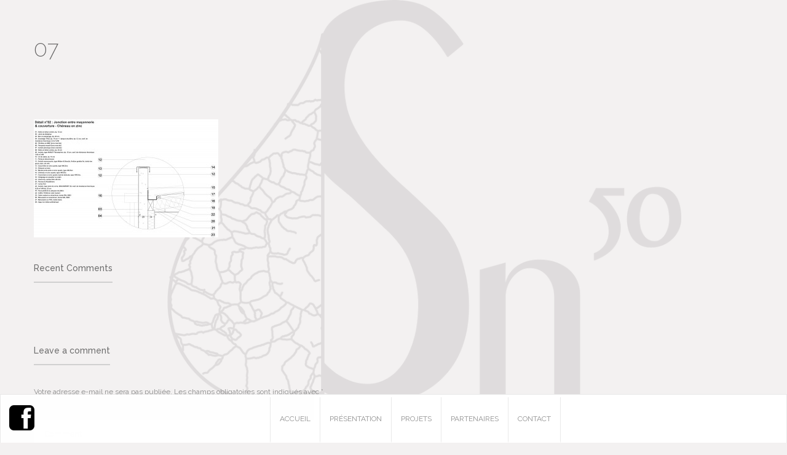

--- FILE ---
content_type: text/html; charset=UTF-8
request_url: https://www.sn50architecture.fr/portfolio/poincy-boites-denduit/07-7/
body_size: 7631
content:
<!doctype html>
<html lang="fr-FR">
<head>
    <meta charset="UTF-8" />
    <meta name="viewport" content="width=device-width, initial-scale=1.0" />
    <link rel="pingback" href="https://www.sn50architecture.fr/xmlrpc.php" />
            <link rel="icon" type="image/png" href="https://www.sn50architecture.fr/wp-content/uploads/2014/10/logo.png">
            <script type="text/javascript">
        var um_ajaxurl = "https://www.sn50architecture.fr/wp-admin/admin-ajax.php";
        var ajax_site = 0;
                var template_directory = "https://www.sn50architecture.fr/wp-content/themes/arctic-child";
        var menu_location = "Bottom";
        var is_complex_menu = 0;
        var is_instant_filter_mode = 1;
        var animate_menu = 0;
        var project_page = 0;
        var fancybox_enabled = 0;
    </script>
    <link href="https://www.sn50architecture.fr/wp-content/themes/arctic-child/style.css" rel="stylesheet">
    <meta name='robots' content='index, follow, max-image-preview:large, max-snippet:-1, max-video-preview:-1' />

	<!-- This site is optimized with the Yoast SEO plugin v19.8 - https://yoast.com/wordpress/plugins/seo/ -->
	<link rel="canonical" href="https://www.sn50architecture.fr/wp-content/uploads/2014/09/072.jpg" />
	<meta property="og:locale" content="fr_FR" />
	<meta property="og:type" content="article" />
	<meta property="og:title" content="07 - SN50 Architecture" />
	<meta property="og:url" content="https://www.sn50architecture.fr/wp-content/uploads/2014/09/072.jpg" />
	<meta property="og:site_name" content="SN50 Architecture" />
	<meta property="og:image" content="https://www.sn50architecture.fr/wp-content/uploads/2014/09/072.jpg" />
	<meta property="og:image:width" content="1500" />
	<meta property="og:image:height" content="964" />
	<meta property="og:image:type" content="image/jpeg" />
	<script type="application/ld+json" class="yoast-schema-graph">{"@context":"https://schema.org","@graph":[{"@type":"WebPage","@id":"https://www.sn50architecture.fr/wp-content/uploads/2014/09/072.jpg","url":"https://www.sn50architecture.fr/wp-content/uploads/2014/09/072.jpg","name":"07 - SN50 Architecture","isPartOf":{"@id":"https://www.sn50architecture.fr/#website"},"primaryImageOfPage":{"@id":"https://www.sn50architecture.fr/wp-content/uploads/2014/09/072.jpg#primaryimage"},"image":{"@id":"https://www.sn50architecture.fr/wp-content/uploads/2014/09/072.jpg#primaryimage"},"thumbnailUrl":"https://www.sn50architecture.fr/wp-content/uploads/2014/09/072.jpg","datePublished":"2014-09-10T09:44:43+00:00","dateModified":"2014-09-10T09:44:43+00:00","breadcrumb":{"@id":"https://www.sn50architecture.fr/wp-content/uploads/2014/09/072.jpg#breadcrumb"},"inLanguage":"fr-FR","potentialAction":[{"@type":"ReadAction","target":["https://www.sn50architecture.fr/wp-content/uploads/2014/09/072.jpg"]}]},{"@type":"ImageObject","inLanguage":"fr-FR","@id":"https://www.sn50architecture.fr/wp-content/uploads/2014/09/072.jpg#primaryimage","url":"https://www.sn50architecture.fr/wp-content/uploads/2014/09/072.jpg","contentUrl":"https://www.sn50architecture.fr/wp-content/uploads/2014/09/072.jpg","width":1500,"height":964},{"@type":"BreadcrumbList","@id":"https://www.sn50architecture.fr/wp-content/uploads/2014/09/072.jpg#breadcrumb","itemListElement":[{"@type":"ListItem","position":1,"name":"Accueil","item":"https://www.sn50architecture.fr/"},{"@type":"ListItem","position":2,"name":"Poincy &#8211; «Boîtes d’enduit»","item":"https://www.sn50architecture.fr/portfolio/poincy-boites-denduit/"},{"@type":"ListItem","position":3,"name":"07"}]},{"@type":"WebSite","@id":"https://www.sn50architecture.fr/#website","url":"https://www.sn50architecture.fr/","name":"SN50 Architecture","description":"Architecte en Seine-et-Marne","potentialAction":[{"@type":"SearchAction","target":{"@type":"EntryPoint","urlTemplate":"https://www.sn50architecture.fr/?s={search_term_string}"},"query-input":"required name=search_term_string"}],"inLanguage":"fr-FR"}]}</script>
	<!-- / Yoast SEO plugin. -->


<link rel='dns-prefetch' href='//maps.googleapis.com' />
<link rel='dns-prefetch' href='//ajax.googleapis.com' />
<link rel='dns-prefetch' href='//www.sn50architecture.fr' />
<link rel='dns-prefetch' href='//www.youtube.com' />
<link rel='dns-prefetch' href='//fonts.googleapis.com' />
<link rel='dns-prefetch' href='//s.w.org' />
<link rel="alternate" type="application/rss+xml" title="SN50 Architecture &raquo; Flux" href="https://www.sn50architecture.fr/feed/" />
<link rel="alternate" type="application/rss+xml" title="SN50 Architecture &raquo; Flux des commentaires" href="https://www.sn50architecture.fr/comments/feed/" />
<link rel="alternate" type="application/rss+xml" title="SN50 Architecture &raquo; 07 Flux des commentaires" href="https://www.sn50architecture.fr/portfolio/poincy-boites-denduit/07-7/feed/" />
<script type="text/javascript">
window._wpemojiSettings = {"baseUrl":"https:\/\/s.w.org\/images\/core\/emoji\/14.0.0\/72x72\/","ext":".png","svgUrl":"https:\/\/s.w.org\/images\/core\/emoji\/14.0.0\/svg\/","svgExt":".svg","source":{"concatemoji":"https:\/\/www.sn50architecture.fr\/wp-includes\/js\/wp-emoji-release.min.js?ver=6.0.11"}};
/*! This file is auto-generated */
!function(e,a,t){var n,r,o,i=a.createElement("canvas"),p=i.getContext&&i.getContext("2d");function s(e,t){var a=String.fromCharCode,e=(p.clearRect(0,0,i.width,i.height),p.fillText(a.apply(this,e),0,0),i.toDataURL());return p.clearRect(0,0,i.width,i.height),p.fillText(a.apply(this,t),0,0),e===i.toDataURL()}function c(e){var t=a.createElement("script");t.src=e,t.defer=t.type="text/javascript",a.getElementsByTagName("head")[0].appendChild(t)}for(o=Array("flag","emoji"),t.supports={everything:!0,everythingExceptFlag:!0},r=0;r<o.length;r++)t.supports[o[r]]=function(e){if(!p||!p.fillText)return!1;switch(p.textBaseline="top",p.font="600 32px Arial",e){case"flag":return s([127987,65039,8205,9895,65039],[127987,65039,8203,9895,65039])?!1:!s([55356,56826,55356,56819],[55356,56826,8203,55356,56819])&&!s([55356,57332,56128,56423,56128,56418,56128,56421,56128,56430,56128,56423,56128,56447],[55356,57332,8203,56128,56423,8203,56128,56418,8203,56128,56421,8203,56128,56430,8203,56128,56423,8203,56128,56447]);case"emoji":return!s([129777,127995,8205,129778,127999],[129777,127995,8203,129778,127999])}return!1}(o[r]),t.supports.everything=t.supports.everything&&t.supports[o[r]],"flag"!==o[r]&&(t.supports.everythingExceptFlag=t.supports.everythingExceptFlag&&t.supports[o[r]]);t.supports.everythingExceptFlag=t.supports.everythingExceptFlag&&!t.supports.flag,t.DOMReady=!1,t.readyCallback=function(){t.DOMReady=!0},t.supports.everything||(n=function(){t.readyCallback()},a.addEventListener?(a.addEventListener("DOMContentLoaded",n,!1),e.addEventListener("load",n,!1)):(e.attachEvent("onload",n),a.attachEvent("onreadystatechange",function(){"complete"===a.readyState&&t.readyCallback()})),(e=t.source||{}).concatemoji?c(e.concatemoji):e.wpemoji&&e.twemoji&&(c(e.twemoji),c(e.wpemoji)))}(window,document,window._wpemojiSettings);
</script>
<style type="text/css">
img.wp-smiley,
img.emoji {
	display: inline !important;
	border: none !important;
	box-shadow: none !important;
	height: 1em !important;
	width: 1em !important;
	margin: 0 0.07em !important;
	vertical-align: -0.1em !important;
	background: none !important;
	padding: 0 !important;
}
</style>
	<link rel='stylesheet' id='wp-block-library-css'  href='https://www.sn50architecture.fr/wp-includes/css/dist/block-library/style.min.css?ver=6.0.11' type='text/css' media='all' />
<style id='global-styles-inline-css' type='text/css'>
body{--wp--preset--color--black: #000000;--wp--preset--color--cyan-bluish-gray: #abb8c3;--wp--preset--color--white: #ffffff;--wp--preset--color--pale-pink: #f78da7;--wp--preset--color--vivid-red: #cf2e2e;--wp--preset--color--luminous-vivid-orange: #ff6900;--wp--preset--color--luminous-vivid-amber: #fcb900;--wp--preset--color--light-green-cyan: #7bdcb5;--wp--preset--color--vivid-green-cyan: #00d084;--wp--preset--color--pale-cyan-blue: #8ed1fc;--wp--preset--color--vivid-cyan-blue: #0693e3;--wp--preset--color--vivid-purple: #9b51e0;--wp--preset--gradient--vivid-cyan-blue-to-vivid-purple: linear-gradient(135deg,rgba(6,147,227,1) 0%,rgb(155,81,224) 100%);--wp--preset--gradient--light-green-cyan-to-vivid-green-cyan: linear-gradient(135deg,rgb(122,220,180) 0%,rgb(0,208,130) 100%);--wp--preset--gradient--luminous-vivid-amber-to-luminous-vivid-orange: linear-gradient(135deg,rgba(252,185,0,1) 0%,rgba(255,105,0,1) 100%);--wp--preset--gradient--luminous-vivid-orange-to-vivid-red: linear-gradient(135deg,rgba(255,105,0,1) 0%,rgb(207,46,46) 100%);--wp--preset--gradient--very-light-gray-to-cyan-bluish-gray: linear-gradient(135deg,rgb(238,238,238) 0%,rgb(169,184,195) 100%);--wp--preset--gradient--cool-to-warm-spectrum: linear-gradient(135deg,rgb(74,234,220) 0%,rgb(151,120,209) 20%,rgb(207,42,186) 40%,rgb(238,44,130) 60%,rgb(251,105,98) 80%,rgb(254,248,76) 100%);--wp--preset--gradient--blush-light-purple: linear-gradient(135deg,rgb(255,206,236) 0%,rgb(152,150,240) 100%);--wp--preset--gradient--blush-bordeaux: linear-gradient(135deg,rgb(254,205,165) 0%,rgb(254,45,45) 50%,rgb(107,0,62) 100%);--wp--preset--gradient--luminous-dusk: linear-gradient(135deg,rgb(255,203,112) 0%,rgb(199,81,192) 50%,rgb(65,88,208) 100%);--wp--preset--gradient--pale-ocean: linear-gradient(135deg,rgb(255,245,203) 0%,rgb(182,227,212) 50%,rgb(51,167,181) 100%);--wp--preset--gradient--electric-grass: linear-gradient(135deg,rgb(202,248,128) 0%,rgb(113,206,126) 100%);--wp--preset--gradient--midnight: linear-gradient(135deg,rgb(2,3,129) 0%,rgb(40,116,252) 100%);--wp--preset--duotone--dark-grayscale: url('#wp-duotone-dark-grayscale');--wp--preset--duotone--grayscale: url('#wp-duotone-grayscale');--wp--preset--duotone--purple-yellow: url('#wp-duotone-purple-yellow');--wp--preset--duotone--blue-red: url('#wp-duotone-blue-red');--wp--preset--duotone--midnight: url('#wp-duotone-midnight');--wp--preset--duotone--magenta-yellow: url('#wp-duotone-magenta-yellow');--wp--preset--duotone--purple-green: url('#wp-duotone-purple-green');--wp--preset--duotone--blue-orange: url('#wp-duotone-blue-orange');--wp--preset--font-size--small: 13px;--wp--preset--font-size--medium: 20px;--wp--preset--font-size--large: 36px;--wp--preset--font-size--x-large: 42px;}.has-black-color{color: var(--wp--preset--color--black) !important;}.has-cyan-bluish-gray-color{color: var(--wp--preset--color--cyan-bluish-gray) !important;}.has-white-color{color: var(--wp--preset--color--white) !important;}.has-pale-pink-color{color: var(--wp--preset--color--pale-pink) !important;}.has-vivid-red-color{color: var(--wp--preset--color--vivid-red) !important;}.has-luminous-vivid-orange-color{color: var(--wp--preset--color--luminous-vivid-orange) !important;}.has-luminous-vivid-amber-color{color: var(--wp--preset--color--luminous-vivid-amber) !important;}.has-light-green-cyan-color{color: var(--wp--preset--color--light-green-cyan) !important;}.has-vivid-green-cyan-color{color: var(--wp--preset--color--vivid-green-cyan) !important;}.has-pale-cyan-blue-color{color: var(--wp--preset--color--pale-cyan-blue) !important;}.has-vivid-cyan-blue-color{color: var(--wp--preset--color--vivid-cyan-blue) !important;}.has-vivid-purple-color{color: var(--wp--preset--color--vivid-purple) !important;}.has-black-background-color{background-color: var(--wp--preset--color--black) !important;}.has-cyan-bluish-gray-background-color{background-color: var(--wp--preset--color--cyan-bluish-gray) !important;}.has-white-background-color{background-color: var(--wp--preset--color--white) !important;}.has-pale-pink-background-color{background-color: var(--wp--preset--color--pale-pink) !important;}.has-vivid-red-background-color{background-color: var(--wp--preset--color--vivid-red) !important;}.has-luminous-vivid-orange-background-color{background-color: var(--wp--preset--color--luminous-vivid-orange) !important;}.has-luminous-vivid-amber-background-color{background-color: var(--wp--preset--color--luminous-vivid-amber) !important;}.has-light-green-cyan-background-color{background-color: var(--wp--preset--color--light-green-cyan) !important;}.has-vivid-green-cyan-background-color{background-color: var(--wp--preset--color--vivid-green-cyan) !important;}.has-pale-cyan-blue-background-color{background-color: var(--wp--preset--color--pale-cyan-blue) !important;}.has-vivid-cyan-blue-background-color{background-color: var(--wp--preset--color--vivid-cyan-blue) !important;}.has-vivid-purple-background-color{background-color: var(--wp--preset--color--vivid-purple) !important;}.has-black-border-color{border-color: var(--wp--preset--color--black) !important;}.has-cyan-bluish-gray-border-color{border-color: var(--wp--preset--color--cyan-bluish-gray) !important;}.has-white-border-color{border-color: var(--wp--preset--color--white) !important;}.has-pale-pink-border-color{border-color: var(--wp--preset--color--pale-pink) !important;}.has-vivid-red-border-color{border-color: var(--wp--preset--color--vivid-red) !important;}.has-luminous-vivid-orange-border-color{border-color: var(--wp--preset--color--luminous-vivid-orange) !important;}.has-luminous-vivid-amber-border-color{border-color: var(--wp--preset--color--luminous-vivid-amber) !important;}.has-light-green-cyan-border-color{border-color: var(--wp--preset--color--light-green-cyan) !important;}.has-vivid-green-cyan-border-color{border-color: var(--wp--preset--color--vivid-green-cyan) !important;}.has-pale-cyan-blue-border-color{border-color: var(--wp--preset--color--pale-cyan-blue) !important;}.has-vivid-cyan-blue-border-color{border-color: var(--wp--preset--color--vivid-cyan-blue) !important;}.has-vivid-purple-border-color{border-color: var(--wp--preset--color--vivid-purple) !important;}.has-vivid-cyan-blue-to-vivid-purple-gradient-background{background: var(--wp--preset--gradient--vivid-cyan-blue-to-vivid-purple) !important;}.has-light-green-cyan-to-vivid-green-cyan-gradient-background{background: var(--wp--preset--gradient--light-green-cyan-to-vivid-green-cyan) !important;}.has-luminous-vivid-amber-to-luminous-vivid-orange-gradient-background{background: var(--wp--preset--gradient--luminous-vivid-amber-to-luminous-vivid-orange) !important;}.has-luminous-vivid-orange-to-vivid-red-gradient-background{background: var(--wp--preset--gradient--luminous-vivid-orange-to-vivid-red) !important;}.has-very-light-gray-to-cyan-bluish-gray-gradient-background{background: var(--wp--preset--gradient--very-light-gray-to-cyan-bluish-gray) !important;}.has-cool-to-warm-spectrum-gradient-background{background: var(--wp--preset--gradient--cool-to-warm-spectrum) !important;}.has-blush-light-purple-gradient-background{background: var(--wp--preset--gradient--blush-light-purple) !important;}.has-blush-bordeaux-gradient-background{background: var(--wp--preset--gradient--blush-bordeaux) !important;}.has-luminous-dusk-gradient-background{background: var(--wp--preset--gradient--luminous-dusk) !important;}.has-pale-ocean-gradient-background{background: var(--wp--preset--gradient--pale-ocean) !important;}.has-electric-grass-gradient-background{background: var(--wp--preset--gradient--electric-grass) !important;}.has-midnight-gradient-background{background: var(--wp--preset--gradient--midnight) !important;}.has-small-font-size{font-size: var(--wp--preset--font-size--small) !important;}.has-medium-font-size{font-size: var(--wp--preset--font-size--medium) !important;}.has-large-font-size{font-size: var(--wp--preset--font-size--large) !important;}.has-x-large-font-size{font-size: var(--wp--preset--font-size--x-large) !important;}
</style>
<link rel='stylesheet' id='dashicons-css'  href='https://www.sn50architecture.fr/wp-includes/css/dashicons.min.css?ver=6.0.11' type='text/css' media='all' />
<link rel='stylesheet' id='bootstrap-css'  href='https://www.sn50architecture.fr/wp-content/themes/arctic-child/assets/css/bootstrap.css?ver=1.0' type='text/css' media='all' />
<link rel='stylesheet' id='font_awesome-css'  href='https://www.sn50architecture.fr/wp-content/themes/arctic-child/assets/css/font-awesome.css?ver=1.0' type='text/css' media='all' />
<link rel='stylesheet' id='media_element-css'  href='https://www.sn50architecture.fr/wp-content/themes/arctic-child/assets/mediaelement/mediaelementplayer.min.css?ver=1.0' type='text/css' media='all' />
<link rel='stylesheet' id='superslides-css'  href='https://www.sn50architecture.fr/wp-content/themes/arctic-child/assets/css/superslides.css?ver=1.0' type='text/css' media='all' />
<link rel='stylesheet' id='animate-css'  href='https://www.sn50architecture.fr/wp-content/themes/arctic-child/assets/css/animate.css?ver=1.0' type='text/css' media='all' />
<link rel='stylesheet' id='fancybox-css'  href='https://www.sn50architecture.fr/wp-content/themes/arctic-child/assets/fancybox/jquery.fancybox-1.3.4.css?ver=1.0' type='text/css' media='all' />
<link rel='stylesheet' id='global_style-css'  href='https://www.sn50architecture.fr/wp-content/themes/arctic-child/assets/css/style.css?ver=1.0' type='text/css' media='all' />
<link rel='stylesheet' id='normal_drop_down_menu-css'  href='https://www.sn50architecture.fr/wp-content/themes/arctic-child/assets/css/dropdown_menu.css?ver=1.0' type='text/css' media='all' />
<link rel='stylesheet' id='arctic_woocommerce_css-css'  href='https://www.sn50architecture.fr/wp-content/themes/arctic-child/assets/css/woocommerce.css?ver=1.0' type='text/css' media='all' />
<link rel='stylesheet' id='woocommerce_css_no-css'  href='https://www.sn50architecture.fr/wp-content/themes/arctic-child/assets/css/woocommerce.css?ver=1.0' type='text/css' media='all' />
<link rel='stylesheet' id='google_font-css'  href='https://fonts.googleapis.com/css?family=Raleway%3A400%2C100%2C200%2C300%2C500%2C600%2C700%2C800%2C900&#038;ver=1.0' type='text/css' media='all' />
<link rel='stylesheet' id='default_style-css'  href='https://www.sn50architecture.fr/wp-content/themes/arctic-child/style.css?ver=6.0.11' type='text/css' media='all' />
<script type='text/javascript' src='https://www.sn50architecture.fr/wp-includes/js/jquery/jquery.min.js?ver=3.6.0' id='jquery-core-js'></script>
<script type='text/javascript' src='https://www.sn50architecture.fr/wp-includes/js/jquery/jquery-migrate.min.js?ver=3.3.2' id='jquery-migrate-js'></script>
<script type='text/javascript' src='https://www.sn50architecture.fr/wp-content/themes/arctic-child/assets/js/moderniz.js?ver=1' id='modernizr-js'></script>
<script type='text/javascript' src='https://www.youtube.com/iframe_api?ver=1' id='youtube_api-js'></script>
<link rel="https://api.w.org/" href="https://www.sn50architecture.fr/wp-json/" /><link rel="alternate" type="application/json" href="https://www.sn50architecture.fr/wp-json/wp/v2/media/383" /><link rel="EditURI" type="application/rsd+xml" title="RSD" href="https://www.sn50architecture.fr/xmlrpc.php?rsd" />
<link rel="wlwmanifest" type="application/wlwmanifest+xml" href="https://www.sn50architecture.fr/wp-includes/wlwmanifest.xml" /> 
<meta name="generator" content="WordPress 6.0.11" />
<link rel='shortlink' href='https://www.sn50architecture.fr/?p=383' />
<link rel="alternate" type="application/json+oembed" href="https://www.sn50architecture.fr/wp-json/oembed/1.0/embed?url=https%3A%2F%2Fwww.sn50architecture.fr%2Fportfolio%2Fpoincy-boites-denduit%2F07-7%2F" />
<link rel="alternate" type="text/xml+oembed" href="https://www.sn50architecture.fr/wp-json/oembed/1.0/embed?url=https%3A%2F%2Fwww.sn50architecture.fr%2Fportfolio%2Fpoincy-boites-denduit%2F07-7%2F&#038;format=xml" />
<style type="text/css">.recentcomments a{display:inline !important;padding:0 !important;margin:0 !important;}</style></head>

<body data-rsssl=1 class="attachment attachment-template-default single single-attachment postid-383 attachmentid-383 attachment-jpeg">

<a href="https://www.sn50architecture.fr" class="logo_responsive_out bottom "><img src="" /></a>

<div class="bottom_default_nav fadeInUp main_nav">
        <div id="menu" class="main_menu_holder">
    <div class="sub_holder_top sub_holder_js"></div>
    	<span style="float:left; margin: 15px;"><a href="https://www.facebook.com/pages/Structures-Naturelles-50-Architecture/405499132886776" target="_blank"><i style="font-size:4em" class="icon-facebook-sign"></i></a></span>
                <div class="menu-main-menu-container"><ul id="main_menu" class="main_menu"><li id="menu-item-110" class="menu-item menu-item-type-post_type menu-item-object-page menu-item-home menu-item-110"><a href="https://www.sn50architecture.fr/">Accueil</a></li>
<li id="menu-item-536" class="menu-item menu-item-type-post_type menu-item-object-page menu-item-536"><a href="https://www.sn50architecture.fr/presentation/">Présentation</a></li>
<li id="menu-item-67" class="menu-item menu-item-type-custom menu-item-object-custom menu-item-67"><a href="/projets">Projets</a></li>
<li id="menu-item-104" class="menu-item menu-item-type-post_type menu-item-object-page menu-item-104"><a href="https://www.sn50architecture.fr/partenaires/">Partenaires</a></li>
<li id="menu-item-103" class="menu-item menu-item-type-post_type menu-item-object-page menu-item-103"><a href="https://www.sn50architecture.fr/contact/">Contact</a></li>
</ul></div>
    </div>
</div>

<i class="menuBtn icon-reorder icon"></i>
	<div id="responsive_menu" class="responsive_menu">
	        <div class="menu-main-menu-container"><ul id="main_menu" class="main_menu"><li class="menu-item menu-item-type-post_type menu-item-object-page menu-item-home menu-item-110"><a href="https://www.sn50architecture.fr/">Accueil</a></li>
<li class="menu-item menu-item-type-post_type menu-item-object-page menu-item-536"><a href="https://www.sn50architecture.fr/presentation/">Présentation</a></li>
<li class="menu-item menu-item-type-custom menu-item-object-custom menu-item-67"><a href="/projets">Projets</a></li>
<li class="menu-item menu-item-type-post_type menu-item-object-page menu-item-104"><a href="https://www.sn50architecture.fr/partenaires/">Partenaires</a></li>
<li class="menu-item menu-item-type-post_type menu-item-object-page menu-item-103"><a href="https://www.sn50architecture.fr/contact/">Contact</a></li>
</ul></div>    </div>
<div class="loader">
    <div class="bubblingG">
        <span id="bubblingG_1">
        </span>
        <span id="bubblingG_2">
        </span>
        <span id="bubblingG_3">
        </span>
    </div>
</div>
<div class="inner_content container">
<title>SN50 Architecture | 07 - SN50 Architecture</title>
    <div id="post-383" class="row single_blog post-383 attachment type-attachment status-inherit hentry">
        		<h1>07</h1>
		
		<div class="c_nav">
					</div>
		
	</div>
	
	<div class="row single_blog">
		
					<p class="attachment"><a href='https://www.sn50architecture.fr/wp-content/uploads/2014/09/072.jpg'><img width="300" height="192" src="https://www.sn50architecture.fr/wp-content/uploads/2014/09/072-300x192.jpg" class="attachment-medium size-medium" alt="" loading="lazy" srcset="https://www.sn50architecture.fr/wp-content/uploads/2014/09/072-300x192.jpg 300w, https://www.sn50architecture.fr/wp-content/uploads/2014/09/072-1024x658.jpg 1024w, https://www.sn50architecture.fr/wp-content/uploads/2014/09/072.jpg 1500w" sizes="(max-width: 300px) 100vw, 300px" /></a></p>

			
			
			<div class="blog_article comments_no_padding col-xs-12 col-sm-12 col-md-12 col-lg-12">
				    <div class="row comments_no_padding comments-list">
        <div class="col-sm-12 comments_no_padding">
            <div class="info_h">
				<h5 class="section-title">Recent Comments</h5>
			</div>
        </div>
        <div class="col-sm-12 comments_no_padding">
                        <div class="comments_navigation">
                            </div>
        </div>
    </div>
    <div class="row comments-list">
        <div class="col-sm-12 comments_no_padding">
            <div class="info_h">
				<h5 class="section-title">Leave a comment</h5>
			</div>
        </div>
        <div class="row">
            	<div id="respond" class="comment-respond">
		<h3 id="reply-title" class="comment-reply-title">Laisser un commentaire <small><a rel="nofollow" id="cancel-comment-reply-link" href="/portfolio/poincy-boites-denduit/07-7/#respond" style="display:none;">Annuler la réponse</a></small></h3><form action="https://www.sn50architecture.fr/wp-comments-post.php" method="post" id="commentform" class="comment-form"><p class="comment-notes"><span id="email-notes">Votre adresse e-mail ne sera pas publiée.</span> <span class="required-field-message" aria-hidden="true">Les champs obligatoires sont indiqués avec <span class="required" aria-hidden="true">*</span></span></p><p class="comment-form-comment"><textarea id="comment" placeholder="Comment" name="comment" cols="45" rows="8" aria-required="true"></textarea></p><p class="comment-form-author col-xs-12 col-sm-12 col-md-4 col-lg-4"><input id="author" placeholder=" * Name" name="author" type="text" value="" size="30" aria-required='true' /></p>
<p class="comment-form-email col-xs-12 col-sm-12 col-md-4 col-lg-4"><input id="email" placeholder=" * Email" name="email" type="text" value="" size="30" aria-required='true' /></p>
<p class="comment-form-url col-xs-12 col-sm-12 col-md-4 col-lg-4"><input id="url" placeholder="Website" name="url" type="text" value="" size="30" /></p>
<p class="comment-form-cookies-consent"><input id="wp-comment-cookies-consent" name="wp-comment-cookies-consent" type="checkbox" value="yes" /> <label for="wp-comment-cookies-consent">Enregistrer mon nom, mon e-mail et mon site dans le navigateur pour mon prochain commentaire.</label></p>
<p class="form-submit"><input name="submit" type="submit" id="submit" class="submit" value="Laisser un commentaire" /> <input type='hidden' name='comment_post_ID' value='383' id='comment_post_ID' />
<input type='hidden' name='comment_parent' id='comment_parent' value='0' />
</p><p style="display: none;"><input type="hidden" id="akismet_comment_nonce" name="akismet_comment_nonce" value="90547542b0" /></p><p style="display: none !important;" class="akismet-fields-container" data-prefix="ak_"><label>&#916;<textarea name="ak_hp_textarea" cols="45" rows="8" maxlength="100"></textarea></label><input type="hidden" id="ak_js_1" name="ak_js" value="103"/><script>document.getElementById( "ak_js_1" ).setAttribute( "value", ( new Date() ).getTime() );</script></p></form>	</div><!-- #respond -->
	        </div>
    </div>
			</div>
			</div>
	
    <script type="text/javascript">
        jQuery(document).ready(function($){
            $('.accordion li:first-child').find('a').addClass('active').find('i').removeClass('icon-plus-sign').addClass('icon-minus-sign');
            $('.accordion li:first-child').find('.section_content').show();

            $('.tabs .tab_buttons > li:first-child').find('a').addClass('active');
            $('.tabs .tab_content li:first-child').show();
        });
    </script>
</div>

    <style type="text/css">
        .menu-main-menu-container {text-align: center;}
ul#main_menu { display:inline-block;}    </style>
<script type='text/javascript' src='https://www.sn50architecture.fr/wp-includes/js/comment-reply.min.js?ver=6.0.11' id='comment-reply-js'></script>
<script type='text/javascript' src='https://maps.googleapis.com/maps/api/js?v=3.exp&#038;sensor=false&#038;ver=1' id='googl_maps-js'></script>
<script type='text/javascript' src='https://ajax.googleapis.com/ajax/libs/jqueryui/1.10.2/jquery-ui.min.js?ver=1' id='jquery_ui-js'></script>
<script type='text/javascript' src='https://www.sn50architecture.fr/wp-content/themes/arctic-child/assets/js/jquery.animate-enhanced.min.js?ver=1' id='animate_enhanced-js'></script>
<script type='text/javascript' src='https://www.sn50architecture.fr/wp-content/themes/arctic-child/assets/js/respond.js?ver=1' id='respond-js'></script>
<script type='text/javascript' src='https://www.sn50architecture.fr/wp-content/themes/arctic-child/assets/fancybox/jquery.fancybox-1.3.4.pack.js?ver=1' id='fancybox-js'></script>
<script type='text/javascript' src='https://www.sn50architecture.fr/wp-content/themes/arctic-child/assets/js/jquery.waitforimages.js?ver=1' id='wait_for_images-js'></script>
<script type='text/javascript' src='https://www.sn50architecture.fr/wp-content/themes/arctic-child/assets/js/jquery.easing.min.js?ver=1' id='jquery_easing-js'></script>
<script type='text/javascript' src='https://www.sn50architecture.fr/wp-content/themes/arctic-child/assets/js/jquery.smoothscroll.js?ver=1' id='smoothscroll-js'></script>
<script type='text/javascript' src='https://www.sn50architecture.fr/wp-content/themes/arctic-child/assets/js/jquery.nicescroll.js?ver=1' id='jquery_nice_scroll-js'></script>
<script type='text/javascript' src='https://www.sn50architecture.fr/wp-content/themes/arctic-child/assets/mediaelement/mediaelement-and-player.min.js?ver=1' id='media_element-js'></script>
<script type='text/javascript' src='https://www.sn50architecture.fr/wp-content/themes/arctic-child/assets/js/jquery.superslides.js?ver=1' id='superslides-js'></script>
<script type='text/javascript' src='https://www.sn50architecture.fr/wp-content/themes/arctic-child/assets/js/jquery.mixitup.min.js?ver=1' id='mixitup-js'></script>
<script type='text/javascript' src='https://www.sn50architecture.fr/wp-content/themes/arctic-child/assets/js/waypoints.min.js?ver=1' id='waypoints-js'></script>
<script type='text/javascript' src='https://www.sn50architecture.fr/wp-content/themes/arctic-child/assets/js/jquery.swipe.js?ver=1' id='swipe-js'></script>
<script type='text/javascript' src='https://www.sn50architecture.fr/wp-content/themes/arctic-child/assets/js/imgLiquid-min.js?ver=1' id='imgliquid-js'></script>
<script type='text/javascript' src='https://www.sn50architecture.fr/wp-content/themes/arctic-child/assets/js/script.js?ver=1' id='main_script-js'></script>
<script defer type='text/javascript' src='https://www.sn50architecture.fr/wp-content/plugins/akismet/_inc/akismet-frontend.js?ver=1717875713' id='akismet-frontend-js'></script>
<script>
	jQuery('.page-id-12 .inner_content').css('background', 'inherit');
	jQuery('.page-id-534 .inner_content p').css('font-size', '1.2em')
</script>
<script>
  (function(i,s,o,g,r,a,m){i['GoogleAnalyticsObject']=r;i[r]=i[r]||function(){
  (i[r].q=i[r].q||[]).push(arguments)},i[r].l=1*new Date();a=s.createElement(o),
  m=s.getElementsByTagName(o)[0];a.async=1;a.src=g;m.parentNode.insertBefore(a,m)
  })(window,document,'script','//www.google-analytics.com/analytics.js','ga');

  ga('create', 'UA-55880815-1', 'auto');
  ga('require', 'displayfeatures');
  ga('send', 'pageview');

</script>
</body>
</html>


--- FILE ---
content_type: text/javascript
request_url: https://www.sn50architecture.fr/wp-content/themes/arctic-child/assets/js/jquery.easing.min.js?ver=1
body_size: 1713
content:
jQuery.extend( jQuery.easing,
    {
        easeIn: function (x, t, b, c, d) {
            return jQuery.easing.easeInQuad(x, t, b, c, d);
        },
        easeOut: function (x, t, b, c, d) {
            return jQuery.easing.easeOutQuad(x, t, b, c, d);
        },
        easeInOut: function (x, t, b, c, d) {
            return jQuery.easing.easeInOutQuad(x, t, b, c, d);
        },
        expoin: function(x, t, b, c, d) {
            return jQuery.easing.easeInExpo(x, t, b, c, d);
        },
        expoout: function(x, t, b, c, d) {
            return jQuery.easing.easeOutExpo(x, t, b, c, d);
        },
        expoinout: function(x, t, b, c, d) {
            return jQuery.easing.easeInOutExpo(x, t, b, c, d);
        },
        bouncein: function(x, t, b, c, d) {
            return jQuery.easing.easeInBounce(x, t, b, c, d);
        },
        bounceout: function(x, t, b, c, d) {
            return jQuery.easing.easeOutBounce(x, t, b, c, d);
        },
        bounceinout: function(x, t, b, c, d) {
            return jQuery.easing.easeInOutBounce(x, t, b, c, d);
        },
        elasin: function(x, t, b, c, d) {
            return jQuery.easing.easeInElastic(x, t, b, c, d);
        },
        elasout: function(x, t, b, c, d) {
            return jQuery.easing.easeOutElastic(x, t, b, c, d);
        },
        elasinout: function(x, t, b, c, d) {
            return jQuery.easing.easeInOutElastic(x, t, b, c, d);
        },
        backin: function(x, t, b, c, d) {
            return jQuery.easing.easeInBack(x, t, b, c, d);
        },
        backout: function(x, t, b, c, d) {
            return jQuery.easing.easeOutBack(x, t, b, c, d);
        },
        backinout: function(x, t, b, c, d) {
            return jQuery.easing.easeInOutBack(x, t, b, c, d);
        }
    });

--- FILE ---
content_type: text/javascript
request_url: https://www.sn50architecture.fr/wp-content/themes/arctic-child/assets/js/script.js?ver=1
body_size: 19031
content:
/*Globals*/
var history_count = 0;
var setup_fancy_box = function(){
    jQuery("div.fancybox_container").each(function(){
        var project_id = jQuery(this).data("project");
		if(project_id){
			jQuery("a[rel=gallery-"+project_id+"]").fancybox();
		}
    });
};
/*Globals*/

var calc_slider_width = function(){

    if(jQuery(".project_list_holder").length){
        var slider_margin = jQuery(".project_list_holder").offset().left;
        var window_width = jQuery(window).width();
        jQuery(".project_list_holder").css("width",window_width - parseInt(slider_margin));
    }
};

jQuery(window).load(function(){
	calc_slider_width();
    hide_loader();
    jQuery(".main_nav").addClass("animated");
});

jQuery(window).resize(function(){
	calc_slider_width();
});
	
jQuery(document).ready(function($){

    /*Implement Fancybox Function*/
    if(fancybox_enabled){
        $("body").on("click","div.post_thumb a , a.project_title",function(e){
            e.preventDefault();
            e.stopPropagation();
            $(this).parent().parent().find("div.fancybox_container a:eq(0)").trigger("click");
            $(this).parent().find("div.fancybox_container a:eq(0)").trigger("click");
        });
    }
    /*Implement Fancybox Function*/

    /*Menu Hover Sub Menu*/
    if(is_complex_menu){
        $("ul.main_menu > li.menu-item-has-children").mouseenter(function(){
            $("ul.sub-menu").hide();
            $(this).find("ul.sub-menu").eq(0).show();
            if($(this).find("ul.sub-menu").eq(0).length){
                $(".sub_holder_js").show();
            }
        });

        $("ul.sub-menu").mouseleave(function(){
            $("ul.sub-menu").hide();
            $(".sub_holder_js").hide();
        });
    }
    /*Menu Hover Sub Menu*/

    /*Ajax Navigation*/
    $("body").on("click","ul.main_menu a",function(e){
        if($(this).attr("target") || !ajax_site || $(this).attr("href") == "#" || $(this).parent().hasClass("menu-item-language")){
            return true;
        }
        if(animate_menu){
            $(".main_nav").removeClass("animated");
        }
        e.preventDefault();
        var url = jQuery(this).attr("href");
        var this_item = $(this);
        $.post(url, { um_ajax_load_site: true }, function (data) {
            changeURL(url);
            get_body_class(url);
            history_count = 1;
            $("li.current-menu-item").removeClass("current-menu-item");
            this_item.parent().addClass("current-menu-item");
            $("div.inner_content").html(data);
            $('.responsive_menu').hide();
            if(animate_menu){
                $(".main_nav").addClass("animated");
            }
            scrollOnTop();
        }).error(function () {
            window.location = url;
        });
    });

    var ajax_button_selectors = [
        "div.capture a",
        "div.categories_inside a",
        "div.categories_inside a",
        "a.blog_title",
        "a[rel='tag']"
    ];
    if(!fancybox_enabled){
        ajax_button_selectors.push("div.post_thumb a");
        ajax_button_selectors.push("a.project_title");
    }
    $("body").on("click",ajax_button_selectors.toString(),function(e){
        if($(this).attr("target") || !ajax_site || $(this).attr("href") == "#"){
            return true;
        }
        e.preventDefault();
        var url = $(this).attr("href");
        load_data(url);
    });
    /*Ajax Navigation*/

    /*Add Sub Menu Top Class*/
    if(menu_location){
        $("div#menu").find("ul.sub-menu").addClass("submenu_top");
    }
    /*Add Sub Menu Top Class*/

    /*Single Portfolio Tooltips*/
    $("body").on("click","a.dot_small_info",function(e){
        e.preventDefault();
        var desc_container = $(this).next();
        var is_visible = desc_container.hasClass("fadeInRight");
        $('.dot_info_box').removeClass("fadeInRight");
        $('.dot_info_box').addClass("fadeOutRight");
        $('.scroll').getNiceScroll().hide();
        if(!is_visible){
            $(this).next().removeClass("fadeOutRight");
            $(this).next().addClass("fadeInRight");
			$(window).trigger("resize");
            $(this).next().children(".scroll").getNiceScroll().resize();
            $(this).next().children(".scroll").getNiceScroll().show();
        }
        else{
            $(this).next().addClass("fadeOutRight");
            $(this).next().removeClass("fadeInRight");
        }
    });
    /*Single Portfolio Tooltips*/

    /*Projects Load More*/
    $("body").on("click",".load_more_projects_horizontal a",function(e){
        e.preventDefault();
        project_page++;
        var ajax_data = {
            um_paged : project_page,
            um_page : true,
            paged : project_page
        };
        var this_element = $(this);
        $.post(document.URL,ajax_data,function(data){
            if(data){
                this_element.parent().before(data);
                $('.project_list_holder ul').css("width",$('.project_list_holder ul li').length * ($('.project_list_holder ul li:eq(0)').width() + 24));
                $('.scroll').niceScroll();
                $('.project_list_holder ul').mixitup('remix');
                if(cat_filter){
                    $('.project_list_holder ul').mixitup("filter",cat_filter);
                }else{
                    $('.project_list_holder ul').mixitup("filter","mix_all");
                }
                calc_slider_width();
                setup_fancy_box();
            }else{
                this_element.parent().fadeOut();
            }
        }).error(function(){
                this_element.parent().fadeOut();
        });
    });

    $("body").on("click",".load_more_grid a",function(e){
        e.preventDefault();
        project_page++;
        var ajax_data = {
            um_paged : project_page,
            um_page : true,
            paged : project_page
        };
        var this_element = $(this);
        $.post(document.URL,ajax_data,function(data){
            if(data){
                $('.list_projects_grid').append(data);
                $('.list_projects_grid').mixitup('remix');
                if(cat_filter){
                    $('.list_projects_grid').mixitup("filter",cat_filter);
                }else{
                    $('.list_projects_grid').mixitup("filter","mix_all");
                }
                setup_fancy_box();
            }else{
                this_element.parent().fadeOut();
            }
        }).error(function(){
                this_element.parent().fadeOut();
        });
    });

    $("body").on("click",".load_more_grid_blog a",function(e){
        e.preventDefault();
        project_page++;
        var ajax_data = {
            paged : project_page,
            um_page : true
        };
        var this_element = $(this);
        $.post(document.URL,ajax_data,function(data){
            if(data){
                $('div.blog').append(data);
            }else{
                this_element.parent().fadeOut();
            }
        }).error(function(){
                this_element.parent().fadeOut();
        });
    });
    /*Projects Load More*/

    /*Project Filter*/
    var cat_filter = "";
    $("body").on("click",".mixitup a",function(e){
        if(is_instant_filter_mode){
            e.preventDefault();
            cat_filter = jQuery(this).data("filter");
            $("div.categories-p a.active").removeClass("active");
            $(this).addClass("active");
            $(".project_list_holder ul").mixitup("filter",cat_filter);
            $(".list_projects_grid").mixitup("filter",cat_filter);
        }
    });
    /*Project Filter*/

    /*Team Slider*/
    $(document).on("click",".team_nav a.next",function(e){
        e.preventDefault();
        var cur_slide = $("ul.team_members > li:visible");
        var next_slide = cur_slide.next().length ? cur_slide.next() : $("ul.team_members > li:eq(0)");
        cur_slide.stop(true,true).fadeOut("fast",function(){
            next_slide.stop(true,true).fadeIn("fast");
            $("ul.team_members > li div.member").removeClass("fadeInLeft");
            next_slide.find("div.member").addClass("fadeInLeft");
        });
    });

    $(document).on("click",".team_nav a.prev",function(e){
        e.preventDefault();
        var cur_slide = $("ul.team_members > li:visible");
        var next_slide = cur_slide.prev().length ? cur_slide.prev() : $("ul.team_members > li:last");
        cur_slide.stop(true,true).fadeOut("fast",function(){
            next_slide.stop(true,true).fadeIn("fast");
            $("ul.team_members > li div.member").removeClass("fadeInLeft");
            next_slide.find("div.member").addClass("fadeInLeft");
        });
    });
    /*Team Slider*/

    /*Facebook and Twitter Share*/
    $(document).on("click", "a.facebook_share",function (e) {
        e.preventDefault();
        var url = $(this).attr("href");
        window.open("http://www.facebook.com/share.php?u=" + url, "Facebook_Share", "menubar=1,resizable=1,width=900,height=500");
    });

    $(document).on("click", "a.twitter_share",function (e) {
        e.preventDefault();
        var url = $(this).attr("href");
        window.open("https://twitter.com/share?url=" + url, "Tweet", "menubar=1,resizable=1,width=900,height=500");
    });
    /*Facebook and Twitter Share*/

    /*Like System*/
    $("body").on("click","a.like",function(e){
        e.preventDefault();
        var postid = $(this).data("postid");
        if(!getCookie("um_liked_"+postid)){
            var this_anchor = $(this);
            var ajax_data = {
                um_post_id : postid,
                action : "um_like_post"
            };
            $.post(um_ajaxurl,ajax_data,function(data){
                this_anchor.find("p").text(data);
                this_anchor.addClass("liked");
                setCookie("um_liked_"+postid,"true",365);
            });
        }
    });
    /*Like System*/

    $(document).on("click",".project_info_js",function(e){
        e.preventDefault();
        var project_info_width = $("#project_info").width();
        if($("#project_info").position().left != 0){
            $("#project_info").stop(true,true).animate({left: 0 + 'px' }, 'fast',function(){
				$('.pr_info_holder').getNiceScroll().remove();
				$('.pr_info_holder').niceScroll();
			});
        }else{
            $("#project_info").stop(true,true).animate({left: -(project_info_width) + 'px' }, 'fast',function(){
				$('.pr_info_holder').getNiceScroll().remove();
			});
        }
    });

    var duration = 20;
    var delay = duration;
    var set_social_classes = null;
    var should_add_class = false;
    /*Show And Hide Social Icons*/
    $("body").on("mouseenter","div.social_js",function(){
        delay = duration;
        should_add_class = true;
        $("a.social_network").each(function(){
            var this_object = $(this);
            set_social_classes = setTimeout(function(){
                if(should_add_class){
                    this_object.removeClass("fadeOutDown");
                    this_object.addClass("fadeInUp");
                }
            },delay);
            delay += duration;
        });
    });

    $("body").on("mouseleave","div.social_js",function(){
        should_add_class = false;
        //$("a.social_network").removeClass("animated");
        delay = duration;
        $("a.social_network").each(function(){
            var this_object = $(this);
            set_social_classes = setTimeout(function(){
                this_object.addClass("fadeOutDown");
                this_object.removeClass("fadeInUp");
            },delay);
            delay += duration;
        });
    });
    /*Show And Hide Social Icons*/

    /*Contact Form*/
    $("body").on("submit","form.contact_form",function(){
        var name = $(this).find("#name");
        var email = $(this).find("#email");
        var message = $(this).find("#message");
        var url = $(this).attr("action");
        var return_state = true;
        var form = $(this);
        if(name.val() == ""){
            name.addClass("error");
            return_state = false;
        }
        if(email.val() == "" || !validateEmail(email.val())){
            email.addClass("error");
            return_state = false;
        }
        if(message.val() == ""){
            message.addClass("error");
            return_state = false;
        }		
        if(return_state){
			if($(this).hasClass("captcha")){
				return true;
			}
            var data = {
                um_name : name.val(),
                um_email : email.val(),
                um_message : message.val()
            }
            $.post(url,data,function(data){
                form.fadeOut("normal",function(){
                    form.next(".success-message").fadeIn("normal");
                });
            });
        }
        return false;
    });

    $("body").on("click","form.contact_form input, form.contact_form textarea",function(){
        $(this).removeClass();
    });
    /*Contact Form*/

    /*Shortcodes*/

    /*Accordions*/

    $("body").on("click","ul.accordion li > a",function(e){
        e.preventDefault();
        var parent = $(this).closest("ul.accordion");
        var this_element = $(this);
        parent.find("a.active").removeClass("active").find('i').addClass('icon-plus-sign').removeClass('icon-minus-sign').parent().siblings(".section_content").stop(true,true).slideUp({
            duration : 200 ,
            easing:"easeOutSine",
            complete : function(){
                this_element.addClass("active").find('i').removeClass('icon-plus-sign').addClass('icon-minus-sign').parent().siblings(".section_content").stop(true,true).slideDown({
                    easing : "easeInSine"
                });
            }
        });
    });

    /*Tabs*/

    $("body").on("click","div.tabs ul.tab_buttons li > a",function(e){
        e.preventDefault();
        var parent = $(this).parent().parent();
        var this_index = $(this).parent().index();
        parent.find("a").removeClass("active");
        $(this).addClass("active");
        parent.next().children("li").stop(true,true).fadeOut({
            easing : "easeOutSine",
            duration : 200 ,
            complete : function(){
                parent.next().children("li").eq(this_index).stop(true,true).fadeIn({
                    easing : "easeInSine",
                    duration : 200
                });
            }
        });
    });

    /*Toggles*/
    $("body").on("click",".toggle li > a",function(e){
        e.preventDefault();
        var section_content = $(this).siblings(".section_content");
        if($(this).hasClass("active")){
            $(this).removeClass("active").find('i').addClass('icon-plus-sign').removeClass('icon-minus-sign');
        }else{
            $(this).addClass("active").find('i').removeClass('icon-plus-sign').addClass('icon-minus-sign');
        }
        section_content.stop(true,true).slideToggle({
            easing : "easeInOutSine",
            duration : 200
        });
    });

    $("body").on("click","div.alert_container a.close",function(e){
        e.preventDefault();
        $(this).parent().fadeOut({
            duration : 800,
            easing : "easeOutSine"
        });
    });
    /*Alerts*/

    /*Shortcodes*/
    var biggerHeight = 0;
    var currentHeight = 0;
    var subMargin = 41;

    $('.sub-menu').each(function(){
        currentHeight = $(this).height();
        if(currentHeight > biggerHeight) {
            biggerHeight = currentHeight;
        }
    });

    $('.sub_holder').css('height', biggerHeight + 2 * subMargin);
	
	$('.responsive_menu').stop(true,true).hide();
    $('.menuBtn').click(function(){
        $('.responsive_menu').stop(true,true).fadeToggle();
    });

    $(window).resize(function(){
        if(!/Android|webOS|iPhone|iPad|iPod|BlackBerry|IEMobile|Opera Mini/i.test(navigator.userAgent) ) {
            $('.responsive_menu').hide();
        }
    });
});

/*Functions*/
function validateEmail(email) {
    var re = /^(([^<>()[\]\\.,;:\s@\"]+(\.[^<>()[\]\\.,;:\s@\"]+)*)|(\".+\"))@((\[[0-9]{1,3}\.[0-9]{1,3}\.[0-9]{1,3}\.[0-9]{1,3}\])|(([a-zA-Z\-0-9]+\.)+[a-zA-Z]{2,}))$/;
    return re.test(email);
}

function setCookie(c_name,value,exdays){
    var exdate=new Date();
    exdate.setDate(exdate.getDate() + exdays);
    var c_value=escape(value) + ((exdays==null) ? "" : "; expires="+exdate.toUTCString());
    document.cookie=c_name + "=" + c_value;
}

function getCookie(c_name){
    var c_value = document.cookie;
    var c_start = c_value.indexOf(" " + c_name + "=");
    if (c_start == -1)
    {
        c_start = c_value.indexOf(c_name + "=");
    }
    if (c_start == -1)
    {
        c_value = null;
    }
    else
    {
        c_start = c_value.indexOf("=", c_start) + 1;
        var c_end = c_value.indexOf(";", c_start);
        if (c_end == -1)
        {
            c_end = c_value.length;
        }
        c_value = unescape(c_value.substring(c_start,c_end));
    }
    return c_value;
}

jQuery.fn.equals = function(compareTo) {
    if (!compareTo || this.length != compareTo.length) {
        return false;
    }
    for (var i = 0; i < this.length; ++i) {
        if (this[i] !== compareTo[i]) {
            return false;
        }
    }
    return true;
};

function show_loader(){
    jQuery(".loader").stop(true,true).fadeIn("fast");
}

function hide_loader(){
    jQuery(".loader").stop(true,true).fadeOut("fast");
}
/*Functions*/

/*Ajax Navigation*/
function changeURL(path){
    if (typeof(window.history.pushState) == 'function') {
        window.history.pushState(null, path, path);
        jQuery('.scroll').getNiceScroll().hide();
        jQuery('.scroll_projects').getNiceScroll().hide();
    }else{
        window.location.hash = '#!' + path;
    }
}

function load_data(url){
    show_loader();
    jQuery.get(url, { um_ajax_load_site: true }, function (data) {
        changeURL(url);
        //hide_loader();
        jQuery("div.inner_content").html(data);
        history_count = 1;
        scrollOnTop();
        get_body_class(url);
    }).error(function () {
        window.location = url;
    });
}

function get_body_class(url){
    jQuery.ajax(url,{
        async : false,
        data : {um_body_class:true},
        type : "POST",
        success : function(data){
            jQuery("body").attr("class",data);
        }
    })
}

window.onpopstate = function (event) {
    if (history_count) {
        load_data(document.URL);
    }
};

function scrollOnTop(){
    jQuery("html, body").animate({ scrollTop: "0px" });
}

//IF - If hash is included than redirect to
if(window.location.hash != ''){
    var hash = window.location.hash;
    hash = hash.replace('#!', " ")
    window.location = hash;
}

jQuery(document).ajaxSend(function(event, jqxhr, settings) {
    show_loader();
}).ajaxComplete(function(event, jqxhr, settings) {
    jQuery(".inner_content").waitForImages(function(){
        hide_loader();
    });
})
/*Ajax Navigation*/











